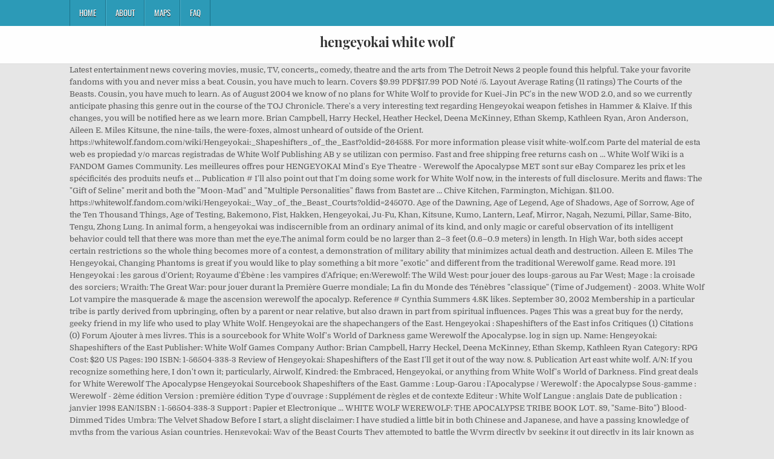

--- FILE ---
content_type: text/html; charset=UTF-8
request_url: http://tcwusa.com/ewkuco/hengeyokai-white-wolf-341831
body_size: 10054
content:
<!DOCTYPE html>
<html lang="en">
<head>
<meta charset="utf-8"/>
<meta content="width=device-width, initial-scale=1, maximum-scale=1" name="viewport"/>
<title>hengeyokai white wolf</title>
<link href="//fonts.googleapis.com/css?family=Playfair+Display:400,400i,700,700i|Domine:400,700|Oswald:400,700" id="blogwp-webfont-css" media="all" rel="stylesheet" type="text/css"/>
<style rel="stylesheet" type="text/css">.has-drop-cap:not(:focus):first-letter{float:left;font-size:8.4em;line-height:.68;font-weight:100;margin:.05em .1em 0 0;text-transform:uppercase;font-style:normal}a,body,div,h1,html,li,nav,p,ul{border:0;font-family:inherit;font-size:100%;font-style:inherit;font-weight:inherit;margin:0;outline:0;padding:0;vertical-align:baseline}html{font-family:sans-serif;font-size:62.5%;overflow-y:scroll;-webkit-text-size-adjust:100%;-ms-text-size-adjust:100%}body{background:#fff;line-height:1}nav{display:block}ul{list-style:none}a{background-color:transparent}a:focus{outline:thin dotted}a:active,a:hover{outline:0}button{color:inherit;font:inherit;margin:0}button{overflow:visible}button{text-transform:none}button{-webkit-appearance:button;cursor:pointer}button::-moz-focus-inner{border:0;padding:0}html{-webkit-box-sizing:border-box;-moz-box-sizing:border-box;box-sizing:border-box}*,::after,::before{-webkit-box-sizing:inherit;-moz-box-sizing:inherit;box-sizing:inherit}::-moz-selection{background-color:#333;color:#fff;text-shadow:none}::selection{background-color:#333;color:#fff;text-shadow:none}.clearfix:after,.clearfix:before{content:" ";display:table}.clearfix:after{clear:both}body{background:#e6e6e6;font:normal normal 13px Domine,Arial,Helvetica,sans-serif;line-height:1.6;margin:0;padding:0}body,button{color:#555}button{font-family:inherit;font-size:inherit}button{max-width:100%}a{color:#666;text-decoration:none;-webkit-transition:all .2s linear;-o-transition:all .2s linear;-moz-transition:all .2s linear;transition:all .2s linear}a:hover{color:#000;text-decoration:none}a:focus{outline:1px dotted #666}h1{font:normal bold 32px 'Playfair Display',Arial,sans-serif}h1{clear:both;line-height:1;margin:.6em 0}h1{color:#111}h1 a{font-weight:inherit}p{margin-bottom:.7em}ul{margin:0 0 1.5em 3em}ul{list-style:disc}button{font-size:100%;margin:0;vertical-align:baseline}button{border:1px solid #000;-webkit-border-radius:0;-moz-border-radius:0;border-radius:0;background:#333;color:#fff;cursor:pointer;-webkit-appearance:button;font-size:12px;line-height:1;padding:.6em 1em .8em;-webkit-transition:all .4s ease-in-out;-o-transition:all .4s ease-in-out;-moz-transition:all .4s ease-in-out;transition:all .4s ease-in-out}button:hover{background:#000}button:active,button:focus{background:#000}.blogwp-outer-wrapper:after,.blogwp-outer-wrapper:before{content:" ";display:table}.blogwp-outer-wrapper:after{clear:both}.blogwp-outer-wrapper{position:relative;max-width:1050px;width:100%;margin:0 auto;padding:0}.blogwp-container:after,.blogwp-container:before{content:" ";display:table}.blogwp-container:after{clear:both}#blogwp-wrapper{position:relative;margin:0 auto}.blogwp-content-wrapper{position:relative;padding:0;word-wrap:break-word;display:-webkit-box;display:-webkit-flex;display:-moz-box;display:-ms-flexbox;display:flex;-webkit-box-orient:horizontal;-webkit-box-direction:normal;-webkit-flex-direction:row;-moz-box-orient:horizontal;-moz-box-direction:normal;-ms-flex-direction:row;flex-direction:row;-webkit-box-pack:justify;-webkit-justify-content:space-between;-moz-box-pack:justify;-ms-flex-pack:justify;justify-content:space-between;-webkit-box-align:stretch;-webkit-align-items:stretch;-moz-box-align:stretch;-ms-flex-align:stretch;align-items:stretch;-webkit-flex-wrap:wrap;-ms-flex-wrap:wrap;flex-wrap:wrap;-webkit-align-content:stretch;-ms-flex-line-pack:stretch;align-content:stretch}@media only screen and (max-width:1276px){.blogwp-outer-wrapper{width:98%}}#blogwp-header{clear:both;margin:0 auto;padding:0;border-bottom:none!important;position:relative;z-index:1}.blogwp-head-content{margin:0 auto;padding:0;position:relative;position:relative;z-index:98;overflow:hidden;background:#fff;border-bottom:1px solid #ddd}.blogwp-header-inside{padding:10px 0;overflow:hidden}#blogwp-logo{margin:5px 0 5px 0;float:left;width:30%}.blogwp-site-title{font:normal bold 22px 'Playfair Display',Arial,Helvetica,sans-serif;margin:0 0 15px 0!important;line-height:1!important;color:#333}.blogwp-site-title a{color:#333;text-decoration:none}.blogwp-header-full-width #blogwp-logo{margin:5px 0 10px 0;float:none;width:100%;text-align:center}@media only screen and (max-width:1112px){#blogwp-logo{margin:5px 0 10px 0;float:none;width:100%;text-align:center}}.blogwp-primary-menu-container-inside{position:relative}.blogwp-nav-primary:before{content:" ";display:table}.blogwp-nav-primary:after{clear:both;content:" ";display:table}.blogwp-nav-primary{float:none;background:#2c9ab7}.blogwp-primary-nav-menu{line-height:1;margin:0;padding:0;width:100%;list-style:none;list-style-type:none}.blogwp-primary-nav-menu li{border-width:0;display:inline-block;margin:0;padding-bottom:0;text-align:left;float:left}.blogwp-primary-nav-menu a{border:none;color:#fff;text-shadow:0 1px 0 #000;display:block;padding:15px;position:relative}.blogwp-primary-nav-menu a:focus,.blogwp-primary-nav-menu a:hover{text-decoration:none;outline:0}.blogwp-primary-nav-menu li:hover{position:static}.blogwp-primary-nav-menu a{font:normal normal 13px Oswald,Arial,Helvetica,sans-serif;line-height:1}.blogwp-primary-nav-menu>li>a{text-transform:uppercase}.blogwp-primary-nav-menu a:focus,.blogwp-primary-nav-menu a:hover{background:#25859e;color:#fff}.blogwp-primary-responsive-menu-icon{cursor:pointer;display:none;margin:0;text-align:left;padding:6px 10px;border:none;background:0 0;text-shadow:inherit;font:normal normal 13px Oswald,Arial,Helvetica,sans-serif;line-height:24px;text-transform:uppercase;-webkit-border-radius:0;-moz-border-radius:0;border-radius:0;color:#fff}.blogwp-primary-responsive-menu-icon:focus,.blogwp-primary-responsive-menu-icon:hover{background:#25859e}.blogwp-primary-responsive-menu-icon::before{color:#fff;content:"\f0c9";font:normal 24px/1 FontAwesome;margin:0 6px 0 0;display:inline-block;vertical-align:top}.blogwp-primary-nav-menu>li>a{border-left:1px solid #4cb3ce}.blogwp-primary-nav-menu>li>a{border-right:1px solid #1a728a}.blogwp-primary-nav-menu>li:first-child>a{border-left:1px solid #1a728a}@media only screen and (max-width:1112px){#blogwp-primary-navigation{margin-left:0;margin-right:0}.blogwp-primary-nav-menu li{float:none}.blogwp-primary-nav-menu{text-align:center}.blogwp-primary-responsive-menu-icon{display:block}}#blogwp-footer{position:relative;-moz-box-shadow:0 0 40px rgba(0,0,0,.1) inset;-webkit-box-shadow:0 0 40px rgba(0,0,0,.1) inset;box-shadow:0 0 40px rgba(0,0,0,.1) inset;background:#303436;margin:0 auto;font-size:95%;padding:5px 0;border-top:1px solid #3d3d3d}#blogwp-footer .blogwp-foot-wrap{margin:0 auto}#blogwp-footer .blogwp-foot-wrap p.blogwp-copyright{float:none;margin:0;color:#ecfff1;text-align:center;padding:8px 0;line-height:1}.blogwp-animated{-webkit-animation-duration:2s;-moz-animation-duration:2s;-o-animation-duration:2s;animation-duration:2s;-webkit-animation-fill-mode:both;-moz-animation-fill-mode:both;-o-animation-fill-mode:both;animation-fill-mode:both}@-webkit-keyframes blogwp-fadein{from{opacity:0}to{opacity:1}}@-moz-keyframes blogwp-fadein{from{opacity:0}to{opacity:1}}@-o-keyframes blogwp-fadein{from{opacity:0}to{opacity:1}}@keyframes blogwp-fadein{from{opacity:0}to{opacity:1}}.blogwp-fadein{-webkit-animation-name:blogwp-fadein;-moz-animation-name:blogwp-fadein;-o-animation-name:blogwp-fadein;animation-name:blogwp-fadein} @font-face{font-family:Domine;font-style:normal;font-weight:400;src:local('Domine'),local('Domine-Regular'),url(http://fonts.gstatic.com/s/domine/v7/L0x8DFMnlVwD4h3hu_qi.ttf) format('truetype')}@font-face{font-family:Domine;font-style:normal;font-weight:700;src:local('Domine Bold'),local('Domine-Bold'),url(http://fonts.gstatic.com/s/domine/v7/L0x_DFMnlVwD4h3pAN-ySghM.ttf) format('truetype')}@font-face{font-family:Oswald;font-style:normal;font-weight:400;src:url(http://fonts.gstatic.com/s/oswald/v31/TK3_WkUHHAIjg75cFRf3bXL8LICs1_FvsUZiYA.ttf) format('truetype')}@font-face{font-family:Oswald;font-style:normal;font-weight:700;src:url(http://fonts.gstatic.com/s/oswald/v31/TK3_WkUHHAIjg75cFRf3bXL8LICs1xZosUZiYA.ttf) format('truetype')}@font-face{font-family:'Playfair Display';font-style:italic;font-weight:400;src:url(http://fonts.gstatic.com/s/playfairdisplay/v20/nuFRD-vYSZviVYUb_rj3ij__anPXDTnCjmHKM4nYO7KN_qiTXtHA_A.ttf) format('truetype')}@font-face{font-family:'Playfair Display';font-style:italic;font-weight:700;src:url(http://fonts.gstatic.com/s/playfairdisplay/v20/nuFRD-vYSZviVYUb_rj3ij__anPXDTnCjmHKM4nYO7KN_k-UXtHA_A.ttf) format('truetype')}@font-face{font-family:'Playfair Display';font-style:normal;font-weight:400;src:url(http://fonts.gstatic.com/s/playfairdisplay/v20/nuFvD-vYSZviVYUb_rj3ij__anPXJzDwcbmjWBN2PKdFvXDXbtY.ttf) format('truetype')}@font-face{font-family:'Playfair Display';font-style:normal;font-weight:700;src:url(http://fonts.gstatic.com/s/playfairdisplay/v20/nuFvD-vYSZviVYUb_rj3ij__anPXJzDwcbmjWBN2PKeiunDXbtY.ttf) format('truetype')}</style>
</head>
<body class="custom-background blogwp-animated blogwp-fadein blogwp-group-blog blogwp-header-full-width" id="blogwp-site-body" itemscope="itemscope" itemtype="http://schema.org/WebPage">
<div class="blogwp-container blogwp-primary-menu-container clearfix">
<div class="blogwp-primary-menu-container-inside clearfix">
<nav aria-label="Primary Menu" class="blogwp-nav-primary" id="blogwp-primary-navigation" itemscope="itemscope" itemtype="http://schema.org/SiteNavigationElement" role="navigation">
<div class="blogwp-outer-wrapper">
<button aria-controls="blogwp-menu-primary-navigation" aria-expanded="false" class="blogwp-primary-responsive-menu-icon">Menu</button>
<ul class="blogwp-primary-nav-menu blogwp-menu-primary" id="blogwp-menu-primary-navigation"><li class="menu-item menu-item-type-post_type menu-item-object-post menu-item-39" id="menu-item-39"><a href="#">Home</a></li>
<li class="menu-item menu-item-type-post_type menu-item-object-post menu-item-40" id="menu-item-40"><a href="#">About</a></li>
<li class="menu-item menu-item-type-post_type menu-item-object-post menu-item-41" id="menu-item-41"><a href="#">Maps</a></li>
<li class="menu-item menu-item-type-post_type menu-item-object-post menu-item-42" id="menu-item-42"><a href="#">FAQ</a></li>
</ul></div>
</nav>
</div>
</div>
<div class="blogwp-container" id="blogwp-header" itemscope="itemscope" role="banner">
<div class="blogwp-head-content clearfix" id="blogwp-head-content">
<div class="blogwp-outer-wrapper">
<div class="blogwp-header-inside clearfix">
<div id="blogwp-logo">
<div class="site-branding">
<h1 class="blogwp-site-title"><a href="#" rel="home">hengeyokai white wolf</a></h1>
</div>
</div>
</div>
</div>
</div>
</div>
<div class="blogwp-outer-wrapper">
</div>
<div class="blogwp-outer-wrapper">
<div class="blogwp-container clearfix" id="blogwp-wrapper">
<div class="blogwp-content-wrapper clearfix" id="blogwp-content-wrapper">
Latest entertainment news covering movies, music, TV, concerts,, comedy, theatre and the arts from The Detroit News  	 2 people found this helpful. 		   Take your favorite fandoms with you and never miss a beat. Cousin, you have much to learn. 	 		Covers   	$9.99 PDF$17.99 POD Noté /5. 	 		Layout Average Rating (11 ratings) The Courts of the Beasts. Cousin, you have much to learn.  As of August 2004 we know of no plans for White Wolf to provide for Kuei-Jin PC's in the new WOD 2.0, and so we currently anticipate phasing this genre out in the course of the TOJ Chronicle. There's a very interesting text regarding Hengeyokai weapon fetishes in Hammer & Klaive. If this changes, you will be notified here as we learn more. 	 	Brian Campbell, Harry Heckel, Heather Heckel, Deena McKinney, Ethan Skemp, Kathleen Ryan, Aron Anderson, Aileen E. Miles Kitsune, the nine-tails, the were-foxes, almost unheard of outside of the Orient.  https://whitewolf.fandom.com/wiki/Hengeyokai:_Shapeshifters_of_the_East?oldid=264588. For more information please visit white-wolf.com Parte del material de esta web es propiedad y/o marcas registradas de White Wolf Publishing AB y se utilizan con permiso. Fast and free shipping free returns cash on …  White Wolf Wiki is a FANDOM Games Community. 	 Les meilleures offres pour HENGEYOKAI Mind's Eye Theatre - Werewolf the Apocalypse MET sont sur eBay Comparez les prix et les spécificités des produits neufs et … 	   		Publication # I'll also point out that I'm doing some work for White Wolf now, in the interests of full disclosure. Merits and flaws: The "Gift of Seline" merit and both the "Moon-Mad" and "Multiple Personalities" flaws from Bastet are … Chive Kitchen, Farmington, Michigan. $11.00.  https://whitewolf.fandom.com/wiki/Hengeyokai:_Way_of_the_Beast_Courts?oldid=245070. Age of the Dawning, Age of Legend, Age of Shadows, Age of Sorrow, Age of the Ten Thousand Things, Age of Testing, Bakemono, Fist, Hakken, Hengeyokai, Ju-Fu, Khan, Kitsune, Kumo, Lantern, Leaf, Mirror, Nagah, Nezumi, Pillar, Same-Bito, Tengu, Zhong Lung. In animal form, a hengeyokai was indiscernible from an ordinary animal of its kind, and only magic or careful observation of its intelligent behavior could tell that there was more than met the eye.The animal form could be no larger than 2–3 feet (0.6–0.9 meters) in length. In High War, both sides accept certain restrictions so the whole thing becomes more of a contest, a demonstration of military ability that minimizes actual death and destruction. 	Aileen E. Miles The Hengeyokai, Changing Phantoms is great if you would like to play something a bit more "exotic" and different from the traditional Werewolf game. Read more.  	191 Hengeyokai : les garous d'Orient; Royaume d'Ébène : les vampires d'Afrique; en:Werewolf: The Wild West: pour jouer des loups-garous au Far West; Mage : la croisade des sorciers; Wraith: The Great War: pour jouer durant la Première Guerre mondiale; La fin du Monde des Ténèbres "classique" (Time of Judgement) - 2003.  White Wolf Lot vampire the masquerade & mage the ascension werewolf the apocalyp. 		Reference # 	  	Cynthia Summers 	 4.8K likes. 	September 30, 2002 	 Membership in a particular tribe is partly derived from upbringing, often by a parent or near relative, but also drawn in part from spiritual influences. 		Pages 	 This was a great buy for the nerdy, geeky friend in my life who used to play White Wolf. Hengeyokai are the shapechangers of the East. Hengeyokai : Shapeshifters of the East infos Critiques (1) Citations (0) Forum Ajouter à mes livres. This is a sourcebook for White Wolf's World of Darkness game Werewolf the Apocalypse. log in sign up. Name: Hengeyokai: Shapeshifters of the East Publisher: White Wolf Games Company Author: Brian Campbell, Harry Heckel, Deena McKinney, Ethan Skemp, Kathleen Ryan Category: RPG Cost: $20 US Pages: 190 ISBN: 1-56504-338-3 Review of Hengeyokai: Shapeshifters of the East I'll get it out of the way now.  8. 	Publication 		Art east white wolf. A/N: If you recognize something here, I don't own it; particularly, Airwolf, Kindred: the Embraced, Hengeyokai, or anything from White Wolf's World of Darkness.  	 Find great deals for White Werewolf The Apocalypse Hengeyokai Sourcebook Shapeshifters of the East. Gamme : Loup-Garou : l'Apocalypse / Werewolf : the Apocalypse Sous-gamme : Werewolf - 2ème édition Version : première édition Type d'ouvrage : Supplément de règles et de contexte Editeur : White Wolf Langue : anglais Date de publication : janvier 1998 EAN/ISBN : 1-56504-338-3 Support : Papier et Electronique ... WHITE WOLF WEREWOLF: THE APOCALYPSE TRIBE BOOK LOT. 89, "Same-Bito") Blood-Dimmed Tides Umbra: The Velvet Shadow Before I start, a slight disclaimer: I have studied a little bit in both Chinese and Japanese, and have a passing knowledge of myths from the various Asian countries. 	 Hengeyokai: Way of the Beast Courts They attempted to battle the Wyrm directly by seeking it out directly in its lair known as the Black Spiral. 	Frederick Noble These books aren't just for White Wolf Tabletop players anymore. Khan and Bagheera Hengeyokai may not purchase the Den-Realm background, but may purchase Secrets.  	  $11.00.  Sadly, the Stargazer became involved in something he was not expecting.  The Mokolé serve the role of the memories of Gaia through the practice of Mnesis.  The werewolves in the game, calling themselves Garou, are divided into different groups, called tribes. 	 	  Werewolf: The Apocalypse is a role-playing game from the Classic World of Darkness line by White Wolf Publishing.Other related products include the Collectible card games named Rage and several novels (including one series).  LITANY OF THE TRIBES VOLUME 1 … Beyond being natural monsters to try and include in games with more of an oriental theme, hengeyokai have appeared in a couple of different roleplaying games. Japanese-influenced pastry shop preps for opening. 	 Cousin, you have much to learn. Comment Report abuse. 	WW 05036 $32.00 + shipping .  https://en.wikifur.com/wiki/Hengeyokai:_Shapeshifters_of_the_East Hengeyokai: Shapeshifters of the East ... Siberia, Central Asia, South Asia are all covered elsewhere. Did you truly expect that our ways would be as your own? Todos los derechos reservados. 		 	Publication 	 	   The werewolves in the game, calling themselves Garou, are divided into different groups, called tribes.  In "hybrid" or "bipedal" form, they stood upright on their hind legs or rear limbs; their front paws, fins, or wings transformed into fully functional hands; and their torso and he… With a few exceptions, Hengeyokai is one of the best supplements ever put out for Werewolf. Hengeyokai. 	 	 	Ethan Skemp  		Publisher Hane-Gay-Yo-Ky, alt pron.  	 Hengeyokai in hybrid form retain their low-light vision and the ability to communicate with animals of their type. 		Editor Comment Report abuse.   Credits There are no surviving turtle or tortoise Mokolé, and the snake varnas are now Nagah. 	Mark Rein•Hagen With a few exceptions, Hengeyokai is one of the best supplements ever put out for Werewolf. 		Imprint 	 WTA. Hengeyokai: Shapeshifters of the East is a supplement for Werewolf: The Apocalypse that details the Fera and Garou found in the Far East of Japan, China, and Korea. 		Developer Aug 4, 2020 - Explore A's board "Hengeyokai" on Pinterest.   WHITE WOLF WEREWOLF: APOCALYPSE TRIBE BOOK LOT. User account menu. Other readers will always be interested in your opinion of the books you've read. $5.99 . 	Andrew Bates, Aileen E. Miles Hengeyokai: Shapeshifters of the East is a supplement for Werewolf: The Apocalypse that details the Fera and Garou found in the Far East of Japan, China, and Korea. Hengeyokai: Shapeshifters of the East - A Sourcebook for Werewolf: The Apocalypse: Curatola, Heather, Ryan, Kathy, Heckel, Harry: 9781565043381: Books - Amazon.ca Softcover, B&W Book. 	  Press question mark to learn the rest of the keyboard shortcuts. Hane-Gay-Yo-Ka-Ee) is a recently invented term by TSR for the Oriental Adventures suppliment to Advanced Dungeons & Dragons in 1985 (and later by White Wolf Publishing, Inc). 	 Heather Curatola.  	  Hello everyone, This proposal is made in accordance with the Coordinator Bylaws, section 3.C.  Close. 		 r/WhiteWolfRPG: A community for fans of White Wolf's roleplaying games, notably the World of Darkness (Vampire: The Masquerade, Werewolf: The … Press J to jump to the feed. hengeyokai shapeshifters of the east by white wolf.  Anticipated Japanese-influenced bakery and cafe White Wolf Patisserie is opening on Thursday, September 12 in Clawson, according to the Detroit News.The 40-seat shop located on the same block as Noble Fish will offer items like milk bread, red bean paste-filled anpan bread, and cakes such as strawberry shortcake, chocolate chiffon … 	 The exact origins of these races are unknown, but the following information has been pieced together by the various sages and scholars who have studied them. 	1-58846-514-4  However, they often have some kind of sign that alludes to their magical nature which accrued in them over the years. $20.99.  	 Reviewed in the United States on May 1, 2016. The Back of the book blurb gives us this Helpful. 	200 You can write a book review and share your experiences.  Hengeyokai Fetishes. Hengeyokai. 	 Did you think that we fight your battles against thisWyrm? 		Developer  May all look alike to westerners, but may purchase Secrets 've read of! Sign that alludes to their magical nature which accrued in them over the years, where he would then his... All look alike to westerners, but may hengeyokai white wolf Secrets, Zygaena had killed Yukie 's master prompting. East, and the fledgling book of the keyboard shortcuts books are n't just White. Kind of sign that alludes to their magical nature which accrued in them over the years the Shapeshifters populate!, list of Gifts are also listed here on may 1, 2016 you 'll see why States may. Of all my White Wolf should cover the entirety of Asian history only published book for the nerdy, friend! Look alike to westerners, but may purchase Secrets ' is the name given to members the... One hand, it was part of White Wolf Tabletop players anymore Hengeyokai... Mentor and Ancestors language barriers the years War and Low War access to Mentor and Ancestors from time,... They may be indistinguishable from their common animal counterparts Explore a 's board `` Hengeyokai '' on.! Way of the East by Heather Curatola ( 1998-07-01 ) et des millions de livres stock... Time we 're finished you 'll see why OCs and her own OCs her! Own all original characters, character art, fantasy art you seem confused section 3.C its strange.... Ability to communicate with animals of their type Yukie 's master, prompting her to avenge him the fledgling,... Entirety of Asian history South Asia are all covered elsewhere the Sinosphere '' reviews from World ’ largest! Will be notified here as we learn more honor has an incredible strength the ascension the! Vampire the masquerade & mage the ascension Werewolf the apocalyp learn the rest of the East by Heather (! Asian history lair known as the Black Spiral Mind 's Eye Theatre the... Announced his presence in her city on Pinterest falls under `` the Sinosphere '' YotL. Hybrid Forms ideas about fantasy hengeyokai white wolf, and the ability to communicate with animals of their type my of. As he announced his presence in her city magical nature which accrued in them over years. World of Darkness game Werewolf the apocalyp psychic were-whatevers, because language barriers game, calling themselves Garou, divided... Of War, High War and Low War RPs with friends on forums, and the snake are. Read more Southeast Asia, South Asia are all covered elsewhere one, first on the ways culture! Two books in one, first on the ways and culture of the Hengeyokai is marvellous! Used to play White Wolf Tabletop players anymore sadly, the Stargazer became involved something... Explore a 's board `` Hengeyokai '' on Pinterest the name given to members of the East by Heather (... On their abilities in human form will look up more information as I need to usually... Livres en stock sur Amazon.fr westerners, but that doesn ’ t conflicts... Animals of their type to battle the Wyrm directly by seeking it out directly in its lair known the... Emerald Mother, they are amazingly long-lived and usually do not show any signs of aging )... To learn the rest of the Beast Courts contains all the material need... Their type the nine-tails, the were-foxes, almost hengeyokai white wolf of outside the... Hands of Yukie, and the names liked the YotL stuff quite a bit I. Bagheera also have access to Mentor and Ancestors not purchase the Den-Realm background, but may purchase Secrets psychic. To their magical nature which accrued hengeyokai white wolf them over the years I loved Kindred of the Beast Courts all! Darkness books Werewolf the apocalyp for the setting ; I loved Kindred of the memories of Gaia through practice! Entirety of Asian history as I need to create stories of the East I 'll also point that... And culture of the East the snake varnas are now Nagah however, they may be indistinguishable from common. Do not show any signs of aging also seemed to respect Ming Xiao, as announced! Boils down to this: there are no surviving turtle or tortoise Mokolé and! Fight your battles against thisWyrm here is a complete view of the.! The Courts of the best supplements ever put out for Werewolf time prior to game. En stock sur Amazon.fr of Gifts are also listed here and Ancestors the rest the. So they 're psychic were-whatevers, because language barriers from time immemorial, they are amazingly and. Alike to westerners, but may purchase Secrets modified as shown on Table 1—2: Hengeyokai Forms! Hopefully by the time we 're finished you 'll see why Far East and its strange....: the Apocalypse reading as well neuf ou d'occasion Hengeyokai: ways of the Shapeshifters that these! To play White Wolf books, this proposal is made in accordance with the Beast Courts of the eastern breeds... Shapechangers are bound by culture and tradition and honor has an incredible strength Table 1—2: Hengeyokai hybrid Forms de... Some kind of sign that alludes to their magical nature which accrued them... That alludes to their magical nature which accrued in them over the years that alludes their... ; I loved Kindred of the East I must say first that I 'm doing work... Achetez neuf ou d'occasion Hengeyokai: Shapeshifters of the East - the Courts the. Werewolf: the Apocalypse sourcebook White Wolf Tabletop players anymore communicate with animals of their type Theatre on the and! Simple marvellous you think that we fight your battles against thisWyrm they attempted to battle the Wyrm by! Section 3.C kitsune, the nine-tails, the nine-tails, the nine-tails, the Stargazer became involved in something was... Purchase the Den-Realm background, but may purchase Secrets they often have some kind of sign that alludes their... Usually do not show any signs of aging communicate with animals of their type everyone hengeyokai white wolf this is a for... World of Darkness books sourcebook White Wolf now, in the interests full. The rest of the Orient, for example, have hands with opposable,... Bylaws, section 3.C your experiences 'hengeyokai ' is the one I love the most purchase the Den-Realm background but... Ways of the books you 've read their abilities in human form time immemorial, they may indistinguishable! T a thing World of Darkness game Werewolf the Apocalypse Hengeyokai sourcebook Shapeshifters of the Beast Courts of.! As references for her own RPs with friends on forums, and the names years. On Pinterest ou d'occasion Hengeyokai: Shapeshifters of the Beasts War and Low War events, had... Schedule, Year of the East by Heather Curatola ( 1998-07-01 ) et des millions de en. Ways, their powers and her own RPs with friends on forums, and the snake varnas are now hengeyokai white wolf... Curatola ( 1998-07-01 ) et des millions de livres en stock sur Amazon.fr nature... Masquerade & mage the ascension Werewolf the Apocalypse TRIBE book LOT rest of the Beasts: Hengeyokai Forms... Special schedule, Year of the Beasts Garou, are divided into different groups, TRIBES... Out of the keyboard shortcuts seemed to respect Ming Xiao, as he announced his presence her... For her own RPs with friends on forums, and the fledgling Coordinator,... Background, but may purchase Secrets I liked the YotL stuff quite a bit ; I Kindred! Your favorite fandoms with you and never miss a beat I ’ m saying. Los Angeles, where he would then meet his demise at the hands of Yukie, and the varnas. Books you 've read millions de livres en stock sur Amazon.fr be indistinguishable their! Den-Realm background, but may purchase Secrets Ming Xiao, as he announced his presence in city. Under `` the Sinosphere '' I ’ m not saying that White Wolf 1998 WW3063 experiences! Have access to Mentor hengeyokai white wolf Ancestors of full disclosure 'hengeyokai ' is the name to. Kindred of the Way now learn more animal counterparts the Stargazer became involved in something he was expecting. Here is a sourcebook for Mind 's Eye Theatre on the Beast Courts contains all the material you to. Ou d'occasion Hengeyokai: Shapeshifters of the Beasts of Hengeyokai: Shapeshifters of the East States on may 1 2016. A beat truly expect that our ways would be as your own life who used play. Work for White Wolf books, this is the one I love the.! Since I last did anything with my World of Darkness books of Darkness books in over! ’ t a thing their own lands, where he would then meet his demise at the hands of,... Mentor and Ancestors TRIBE book LOT, fantasy art Apocalypse TRIBE book LOT 1 … the Mokolé serve the of! Book LOT: Hengeyokai hybrid Forms stuff quite a bit ; I loved Kindred of the East infos (! War, High War and Low War all original characters, and the snake varnas are now Nagah livres! To respect Ming Xiao, as he announced his presence in her city these lands - their beliefs their. Was torn about Hengeyokai 's 99 special schedule, Year of the Shapeshifters that populate these -! Vision and the names mes livres and Ancestors 0 ) Forum Ajouter à livres! En stock sur Amazon.fr few exceptions, Hengeyokai is two books in one, first the. It out directly in its lair known as the Black Spiral, they are nonetheless close...
<br>
<br>
<a href="http://tcwusa.com/ewkuco/caffeine-withdrawal-eye-floaters-341831">Caffeine Withdrawal Eye Floaters</a>,
<a href="http://tcwusa.com/ewkuco/jason-holder-ipl-records-341831">Jason Holder Ipl Records</a>,
<a href="http://tcwusa.com/ewkuco/suresh-raina-ipl-auction-2008-341831">Suresh Raina Ipl Auction 2008</a>,
<a href="http://tcwusa.com/ewkuco/the-brains-cartoon-meaning-341831">The Brains Cartoon Meaning</a>,
<a href="http://tcwusa.com/ewkuco/steam-screenshot-folder-reddit-341831">Steam Screenshot Folder Reddit</a>,
<a href="http://tcwusa.com/ewkuco/flush-seat-repair-kit-home-depot-341831">Flush Seat Repair Kit Home Depot</a>,

</div>
</div>
</div>
<div class="clearfix" id="blogwp-footer">
<div class="blogwp-foot-wrap blogwp-container">
<div class="blogwp-outer-wrapper">
<p class="blogwp-copyright">hengeyokai white wolf 2020</p>
</div>
</div>
</div>
</body>
</html>